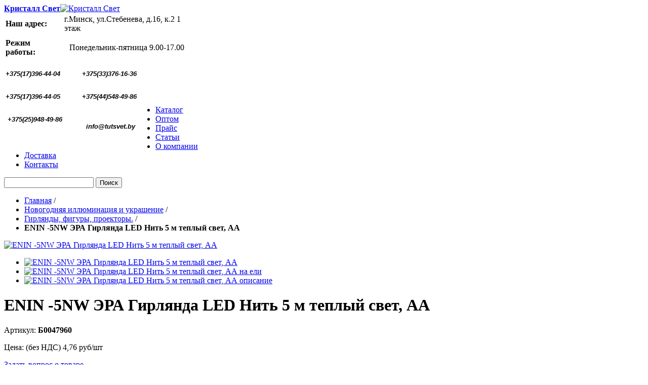

--- FILE ---
content_type: text/html; charset=UTF-8
request_url: https://tutsvet.by/enin-5nw-jera-girljanda-led-nit-5-m-teplyj-svet-aa.html
body_size: 17254
content:
<!doctype html>
<html lang="ru">
<head>
<meta http-equiv="Content-Type" content="text/html; charset=utf-8" />
<title>ЭРА Гирлянда LED Нить 5 м теплый свет, АА</title>
<meta name="description" content="ENIN -5NW ЭРА Гирлянда LED Нить 5 м теплый свет, АА купить по лучшей цене у Кристаллсвет, доставка по РБ." />
<meta name="keywords" content="Гирлянда светодиодная нить, купить светодиодную гирлянду в Минске, новогодняя иллюминация купить , освещение новогоднее для дома, купить гирлянду гарантия качества, гирлянда светодиодная по выгодной цене, гирлянда новогодняя купить кристаллсвет, оригинальная гирлянда светодиодная для дома, гирлянда на батарейках, гирлянда нить на батарейках." />
<meta name="robots" content="INDEX,FOLLOW" />
<meta name="viewport" content="width=device-width, initial-scale=1, maximum-scale=1">
<meta name='yandex-verification' content='74617e5be5bf8f39' />
<meta name="yandex-verification" content="93a1c5cd6144bdc1" />
<meta name="google-site-verification" content="9l-yfHcGcI9-uJeE9zdGmbixig6L0SOJrSN5OSAB7Uk" />

<link rel="icon" href="https://tutsvet.by/skin/frontend/default/default/favicon.ico" type="image/x-icon" />
<link rel="shortcut icon" href="https://tutsvet.by/skin/frontend/default/default/favicon.ico" type="image/x-icon" />
<!--[if lt IE 7]>
<script type="text/javascript">
//<![CDATA[
    var BLANK_URL = 'https://tutsvet.by/js/blank.html';
    var BLANK_IMG = 'https://tutsvet.by/js/spacer.gif';
//]]>
</script>
<![endif]-->
<link rel="stylesheet" type="text/css" href="https://tutsvet.by/js/calendar/calendar-win2k-1.css" />
<link rel="stylesheet" type="text/css" href="https://tutsvet.by/skin/frontend/default/default/css/styles.css" media="all" />
<link rel="stylesheet" type="text/css" href="https://tutsvet.by/skin/frontend/base/default/css/widgets.css" media="all" />
<link rel="stylesheet" type="text/css" href="https://tutsvet.by/skin/frontend/default/default/css/clnews/style.css" media="all" />
<link rel="stylesheet" type="text/css" href="https://tutsvet.by/skin/frontend/default/default/css/commercelab/treeview/jquery.treeview.css" media="all" />
<link rel="stylesheet" type="text/css" href="https://tutsvet.by/skin/frontend/base/default/css/vcatalog.css" media="all" />
<link rel="stylesheet" type="text/css" href="https://tutsvet.by/skin/frontend/base/default/scandi/menumanager/css/menumanager.css" media="all" />
<link rel="stylesheet" type="text/css" href="https://tutsvet.by/skin/frontend/default/default/css/oneclickorder.css" media="all" />
<link rel="stylesheet" type="text/css" href="https://tutsvet.by/skin/frontend/base/default/css/catalog-attachments/catalog-attachment.css" media="all" />
<link rel="stylesheet" type="text/css" href="https://tutsvet.by/skin/frontend/default/default/css/print.css" media="print" />
<script type="text/javascript" src="https://tutsvet.by/js/prototype/prototype.js"></script>
<script type="text/javascript" src="https://tutsvet.by/js/lib/ccard.js"></script>
<script type="text/javascript" src="https://tutsvet.by/js/prototype/validation.js"></script>
<script type="text/javascript" src="https://tutsvet.by/js/scriptaculous/builder.js"></script>
<script type="text/javascript" src="https://tutsvet.by/js/scriptaculous/effects.js"></script>
<script type="text/javascript" src="https://tutsvet.by/js/scriptaculous/dragdrop.js"></script>
<script type="text/javascript" src="https://tutsvet.by/js/scriptaculous/controls.js"></script>
<script type="text/javascript" src="https://tutsvet.by/js/scriptaculous/slider.js"></script>
<script type="text/javascript" src="https://tutsvet.by/js/varien/js.js"></script>
<script type="text/javascript" src="https://tutsvet.by/js/varien/form.js"></script>
<script type="text/javascript" src="https://tutsvet.by/js/varien/menu.js"></script>
<script type="text/javascript" src="https://tutsvet.by/js/mage/translate.js"></script>
<script type="text/javascript" src="https://tutsvet.by/js/mage/cookies.js"></script>
<script type="text/javascript" src="https://tutsvet.by/js/jquery/jquery-1.7.1-min.js"></script>
<script type="text/javascript" src="https://tutsvet.by/js/commercelab/noconflict.js"></script>
<script type="text/javascript" src="https://tutsvet.by/js/commercelab/treeview/jquery.treeview.pack.js"></script>
<script type="text/javascript" src="https://tutsvet.by/js/commercelab/category_tree.js"></script>
<script type="text/javascript" src="https://tutsvet.by/js/vcatalog/jquery_1_4_2_min.js"></script>
<script type="text/javascript" src="https://tutsvet.by/js/vcatalog/vcatalog.js"></script>
<script type="text/javascript" src="https://tutsvet.by/js/varien/product.js"></script>
<script type="text/javascript" src="https://tutsvet.by/js/varien/configurable.js"></script>
<script type="text/javascript" src="https://tutsvet.by/js/calendar/calendar.js"></script>
<script type="text/javascript" src="https://tutsvet.by/js/calendar/calendar-setup.js"></script>
<link rel="canonical" href="https://tutsvet.by/enin-5nw-jera-girljanda-led-nit-5-m-teplyj-svet-aa.html" />
<!--[if lt IE 8]>
<link rel="stylesheet" type="text/css" href="https://tutsvet.by/skin/frontend/default/default/css/styles-ie.css" media="all" />
<![endif]-->
<!--[if lt IE 7]>
<script type="text/javascript" src="https://tutsvet.by/js/lib/ds-sleight.js"></script>
<script type="text/javascript" src="https://tutsvet.by/skin/frontend/base/default/js/ie6.js"></script>
<![endif]-->

<script type="text/javascript">
//<![CDATA[
Mage.Cookies.path     = '/';
Mage.Cookies.domain   = '.tutsvet.by';
//]]>
</script>

<script type="text/javascript">
//<![CDATA[
optionalZipCountries = ["HK","IE","MO","PA"];
//]]>
</script>
<!-- jQuery LightBoxes -->
			<script type="text/javascript" src="https://tutsvet.by/js/lightboxes/jQuery/1.7.1/jquery.min.js"></script>
<script type="text/javascript" src="https://tutsvet.by/js/lightboxes/no-conflict.js"></script>	
    	<!-- FancyBox -->
<script type="text/javascript" src="https://tutsvet.by/js/lightboxes/fancybox/jquery.easing-1.3.pack.js"></script>
<script type="text/javascript" src="https://tutsvet.by/js/lightboxes/fancybox/jquery.mousewheel-3.0.4.pack.js"></script>
<script type="text/javascript" src="https://tutsvet.by/js/lightboxes/fancybox/jquery.fancybox-1.3.4.pack.js"></script>
<link rel="stylesheet" type="text/css" href="https://tutsvet.by/js/lightboxes/fancybox/jquery.fancybox-1.3.4.css" media="screen" />
<!-- FancyBox -->
	
	
	
    <!-- //jQuery LightBoxes -->
<script type="text/javascript">
              function showHide(element_id) {
              if (document.getElementById(element_id)) { 
               var obj = document.getElementById(element_id); 
              if (obj.style.display != "block") {obj.style.display = "block";  }
                else obj.style.display = "none";}
                else alert("Элемент с id: " + element_id + " не найден!");  }   
        </script></head>
<body class=" catalog-product-view catalog-product-view product-enin-5nw-jera-girljanda-led-nit-5-m-teplyj-svet-aa">
<!-- Google Tag Manager -->
<noscript><iframe src="//www.googletagmanager.com/ns.html?id=GTM-53NPRP"
height="0" width="0" style="display:none;visibility:hidden"></iframe></noscript>
<script>(function(w,d,s,l,i){w[l]=w[l]||[];w[l].push({'gtm.start':
new Date().getTime(),event:'gtm.js'});var f=d.getElementsByTagName(s)[0],
j=d.createElement(s),dl=l!='dataLayer'?'&l='+l:'';j.async=true;j.src=
'//www.googletagmanager.com/gtm.js?id='+i+dl;f.parentNode.insertBefore(j,f);
})(window,document,'script','dataLayer','GTM-53NPRP');</script>
<!-- End Google Tag Manager -->
<div class="wrapper">
        <noscript>
        <div class="global-site-notice noscript">
            <div class="notice-inner">
                <p>
                    <strong>Скорее всего в вашем браузере отключён JavaScript.</strong><br />
                    Вы должны включить JavaScript в вашем браузере, чтобы использовать все возможности этого сайта.                </p>
            </div>
        </div>
    </noscript>
    <div class="page">
        <div class="header-container">
    <div class="header">
                <a href="https://tutsvet.by/" title="Кристалл Свет" class="logo"><strong>Кристалл Свет</strong><img src="https://tutsvet.by/skin/frontend/default/default/images/cristal.png" alt="Кристалл Свет" /></a>
        		
		<a class="hrmnu" href="javascript:void(0)" onclick="showHide('mymenu')"></a>
		<a class="ctgr" href="javascript:void(0)" onclick="showHide('ctgr')"></a>
		
		
		<div id="telhead"><div id="headtxt">
<table style="width: 369px; height: 63px;">
<tbody>
<tr>
<td style="text-align: left;"><strong>Наш адрес:</strong></td>
<td>&nbsp;</td>
<td style="text-align: left;">г.Минск, ул.Стебенева, д.16, к.2 1 этаж</td>
</tr>
<tr>
<td style="text-align: left;"><strong>Режим работы:</strong></td>
<td>&nbsp;</td>
<td style="text-align: center;">
<p><span style="color: #ff0000;"><span style="color: #000000;">Понедельник-пятница 9.00-17.00</span></span></p>
</td>
</tr>
</tbody>
</table>
</div></div>
 <div id="telhead2"><address id="headtxt"><span style="font-size: large;"><span style="font-size: x-large;">&nbsp;</span>&nbsp;&nbsp;</span>
<table class="headphones" style="width: 299px; height: 84px; float: left;">
<tbody>
<tr>
<td style="text-align: left;">
<pre><span style="font-family: arial, helvetica, sans-serif; font-size: small;"><strong>+375(17)396-44-04</strong></span></pre>
</td>
<td style="text-align: left;">
<pre><span style="color: #000000; font-family: arial, helvetica, sans-serif; font-size: small;"><strong>+375(33)376-16-36</strong></span></pre>
</td>
</tr>
<tr>
<td>
<pre><span style="color: #000000; font-family: arial, helvetica, sans-serif; font-size: small;"><strong>+375(17)396-44-05 </strong></span></pre>
</td>
<td>
<pre><span style="color: #000000; font-family: arial, helvetica, sans-serif; font-size: small;"><strong>+375(44)548-49-86</strong></span></pre>
</td>
</tr>
<tr>
<td>
<pre><span style="font-family: arial, helvetica, sans-serif; font-size: small;">&nbsp;<strong>+375(25)948-49-86</strong></span></pre>
<pre>&nbsp;</pre>
</td>
<td>
<pre><span style="color: #000000; font-family: arial, helvetica, sans-serif; font-size: small;"><strong>  info@tutsvet.by</strong></span></pre>
</td>
</tr>
</tbody>
</table>
<p><span style="font-size: medium;"><span style="font-size: x-large;">&nbsp;</span><br /></span></p>
</address></div>
		
		
		
		
		
		
        <!--<div class="quick-access">
                        <p class="welcome-msg"> </p>
                                </div>-->
            </div>
<div id="myhorizmenu"><div id="mymenu" class="mymenu">
    <ul class="menu-manager-menu menu-type-horizontal menu"><li class="level0 first "><a href="https://tutsvet.by/" ><span>Каталог</span></a></li><li class="level0 "><a href="https://tutsvet.by/optom" ><span>Оптом</span></a></li><li class="level0 "><a href="https://tutsvet.by/price" ><span>Прайс</span></a></li><li class="level0 "><a href="https://tutsvet.by/news/category/default.html" ><span>Статьи</span></a></li><li class="level0 "><a href="https://tutsvet.by/about" ><span>О компании</span></a></li><li class="level0 "><a href="https://tutsvet.by/dostavka" ><span>Доставка</span></a></li><li class="level0 last "><a href="https://tutsvet.by/kontacts" ><span>Контакты</span></a></li></ul>
</div><div id="mysearch"><form id="search_mini_form" action="https://tutsvet.by/catalogsearch/result/" method="get">
<input type="hidden" name="order" value="relevance"> 
<input type="hidden" name="dir" value="desc">   
    <div class="form-search">
        <!--<label for="search"></label>-->
        <input id="search" type="text" name="q" value="" class="input-text" maxlength="160" />
        <button type="submit" title="Поиск" class="button"><span><span>Поиск</span></span></button>
        <div id="search_autocomplete" class="search-autocomplete"></div>
        <script type="text/javascript">
        //<![CDATA[
            var searchForm = new Varien.searchForm('search_mini_form', 'search', 'Введите запрос...');
            searchForm.initAutocomplete('https://tutsvet.by/catalogsearch/ajax/suggest/', 'search_autocomplete');
        //]]>
        </script>
    </div>
</form>
</div> </div>	
	
	
</div>
        <div class="main-container col3-layout">
            <div class="main">
                
                <div class="col-wrapper">
                    <div class="col-main">
					<div class="breadcrumbs">
    <ul>
                    <li class="home">
                            <a href="https://tutsvet.by/" title="Перейти на главную страницу">Главная</a>
                                        <span>/ </span>
                        </li>
                    <li class="category23">
                            <a href="https://tutsvet.by/dekorativnaya-svetotehnika.html" title="Новогодняя иллюминация и украшение">Новогодняя иллюминация и украшение</a>
                                        <span>/ </span>
                        </li>
                    <li class="category81">
                            <a href="https://tutsvet.by/dekorativnaya-svetotehnika/girljandy-figury-proektory.html" title="Гирлянды, фигуры, проекторы.">Гирлянды, фигуры, проекторы.</a>
                                        <span>/ </span>
                        </li>
                    <li class="product">
                            <strong>ENIN -5NW ЭРА Гирлянда LED Нить 5 м теплый свет, АА</strong>
                                    </li>
            </ul>
</div>
                                                
<script type="text/javascript">
    var optionsPrice = new Product.OptionsPrice([]);
</script>
<div id="messages_product_view"></div>
<div class="product-view">
    <div class="product-essential">
    <form action="https://tutsvet.by/checkout/cart/add/uenc/aHR0cHM6Ly90dXRzdmV0LmJ5L2VuaW4tNW53LWplcmEtZ2lybGphbmRhLWxlZC1uaXQtNS1tLXRlcGx5ai1zdmV0LWFhLmh0bWw_X19fU0lEPVU,/product/1490/form_key/d7F1JiX0tAsBhtpg/" method="post" id="product_addtocart_form">
        <input name="form_key" type="hidden" value="d7F1JiX0tAsBhtpg" />
        <div class="no-display">
            <input type="hidden" name="product" value="1490" />
            <input type="hidden" name="related_product" id="related-products-field" value="" />
        </div>
<div class="product-img-box">
            <!-- jQuery LightBoxes -->
    
    
			<!-- FancyBox -->
<script type="text/javascript">
    jQuery(document).ready(function(){
        jQuery("a[rel=fancybox],a[rel=fancybox-main]").fancybox({
			'padding' : 10,
'margin' : 40,
'opacity' : 1,
'scrolling' : 'auto',
'autoScale' : 1,
'hideOnOverlayClick' : 1,
'overlayShow' : 1,
'overlayOpacity' : 0.7,
'overlayColor' : '#777',
'titleShow' : 1,
'transitionIn' : 'elastic',
'transitionOut' : 'elastic',
'speedIn' : 500,
'speedOut' : 500,
'showCloseButton' : 1,
'showNavArrows' : 1,
'enableEscapeButton' : 1
		});

    });
</script>
<!-- //FancyBox -->


	<!-- //jQuery LightBoxes -->

<p class="product-image">
        <a href="https://tutsvet.by/media/catalog/product/cache/1/image/9df78eab33525d08d6e5fb8d27136e95/e/n/enin_-5nw_led_5__1.jpg" rel="fancybox" class="" title="ENIN -5NW ЭРА Гирлянда LED Нить 5 м теплый свет, АА"><img src="https://tutsvet.by/media/catalog/product/cache/1/image/265x265/9df78eab33525d08d6e5fb8d27136e95/e/n/enin_-5nw_led_5__1.jpg" alt="ENIN -5NW ЭРА Гирлянда LED Нить 5 м теплый свет, АА" title="ENIN -5NW ЭРА Гирлянда LED Нить 5 м теплый свет, АА" /></a>
</p>

<div class="more-views">
    
    <ul>
            <li>
            <a href="https://tutsvet.by/media/catalog/product/cache/1/image/9df78eab33525d08d6e5fb8d27136e95/e/n/enin_-5nw_led_5__1.jpg" rel="fancybox" class="" title="ENIN -5NW ЭРА Гирлянда LED Нить 5 м теплый свет, АА"><img src="https://tutsvet.by/media/catalog/product/cache/1/thumbnail/57x57/9df78eab33525d08d6e5fb8d27136e95/e/n/enin_-5nw_led_5__1.jpg" alt="ENIN -5NW ЭРА Гирлянда LED Нить 5 м теплый свет, АА" /></a>
        </li>
            <li>
            <a href="https://tutsvet.by/media/catalog/product/cache/1/image/9df78eab33525d08d6e5fb8d27136e95/e/n/enin_-5nw_led_5_.jpg" rel="fancybox" class="" title="ENIN -5NW ЭРА Гирлянда LED Нить 5 м теплый свет, АА на ели"><img src="https://tutsvet.by/media/catalog/product/cache/1/thumbnail/57x57/9df78eab33525d08d6e5fb8d27136e95/e/n/enin_-5nw_led_5_.jpg" alt="ENIN -5NW ЭРА Гирлянда LED Нить 5 м теплый свет, АА на ели" /></a>
        </li>
            <li>
            <a href="https://tutsvet.by/media/catalog/product/cache/1/image/9df78eab33525d08d6e5fb8d27136e95/e/n/enin_-5nw_led_5__2.jpg" rel="fancybox" class="" title="ENIN -5NW ЭРА Гирлянда LED Нить 5 м теплый свет, АА описание"><img src="https://tutsvet.by/media/catalog/product/cache/1/thumbnail/57x57/9df78eab33525d08d6e5fb8d27136e95/e/n/enin_-5nw_led_5__2.jpg" alt="ENIN -5NW ЭРА Гирлянда LED Нить 5 м теплый свет, АА описание" /></a>
        </li>
        </ul>
</div>
        </div>
        <div class="product-shop">
            <div class="product-name">
                <h1>ENIN -5NW ЭРА Гирлянда LED Нить 5 м теплый свет, АА</h1>
            </div>
<p>Артикул: <b>Б0047960</b></p>           
<div class="status_tov" style="color: #706f6f; display:none;">Наличие: В наличии</div>
                                    


                        
    <div class="price-box">
                                                
	
<span class="regular-price5" id="product-price">
                    
<span class="price"><span class="plabel">Цена: (без НДС)  </span><span class="price_num">4,76</span><span class="priceunit"> руб/шт</span></span><br/>


</span>


                        
        </div>

            
            
			
			                <p class="email-friend"><span><a href="https://tutsvet.by/sendfriend/product/send/id/1490/">Задать вопрос о товаре</a></span></p>
            			
			
                            <div class="add-to-box">
                                                                                                <!--<span class="or"></span>-->
                                                                                </div>
                            
                            <div class="short-description">
                    <h2>Краткая информация</h2>
                    <div class="std"><address><span>Применяется для световой иллюминации и создания праздничной атмосферы, декорирования интерьера и новогодних композиций.</span></address></div>
                </div>
            
            
            
        </div>

        

        <div class="clearer"></div>
            </form>
    <script type="text/javascript">
    //<![CDATA[
        var productAddToCartForm = new VarienForm('product_addtocart_form');
        productAddToCartForm.submit = function(button, url) {
            if (this.validator.validate()) {
                var form = this.form;
                var oldUrl = form.action;

                if (url) {
                   form.action = url;
                }
                var e = null;
                try {
                    this.form.submit();
                } catch (e) {
                }
                this.form.action = oldUrl;
                if (e) {
                    throw e;
                }

                if (button && button != 'undefined') {
                    button.disabled = true;
                }
            }
        }.bind(productAddToCartForm);

        productAddToCartForm.submitLight = function(button, url){
            if(this.validator) {
                var nv = Validation.methods;
                delete Validation.methods['required-entry'];
                delete Validation.methods['validate-one-required'];
                delete Validation.methods['validate-one-required-by-name'];
                // Remove custom datetime validators
                for (var methodName in Validation.methods) {
                    if (methodName.match(/^validate-datetime-.*/i)) {
                        delete Validation.methods[methodName];
                    }
                }

                if (this.validator.validate()) {
                    if (url) {
                        this.form.action = url;
                    }
                    this.form.submit();
                }
                Object.extend(Validation.methods, nv);
            }
        }.bind(productAddToCartForm);
    //]]>
    </script>
    </div>

    <div class="product-collateral">
        <div class="box-collateral box-description">
                            <!--<h2></h2>-->
    <div class="std">
        <div class="row">
<div class="col col-lg-4 col-md-6">
<div class="row">
<div class="col col-lg-4 col-md-6">Гарантия, лет -&nbsp;1 год</div>
<div class="col col-lg-4 col-md-6">&nbsp;</div>
</div>
<div>&nbsp;</div>
<div class="row">
<div class="col col-lg-4 col-md-6">количество светодиодов -&nbsp;50</div>
<div class="col col-lg-4 col-md-6">&nbsp;</div>
</div>
<div>&nbsp;</div>
<div class="row">
<div class="col col-lg-4 col-md-6">Материал - пластик</div>
<div class="col col-lg-4 col-md-6">&nbsp;</div>
</div>
<div>&nbsp;</div>
<div class="row">
<div class="col col-lg-4 col-md-6">Питание -&nbsp;3xAA (в комплект не входят)</div>
<div class="col col-lg-4 col-md-6">&nbsp;</div>
</div>
<div>&nbsp;</div>
<div class="row">
<div class="col col-lg-4 col-md-6">Срок службы изделия -&nbsp;Не ограничен при соблюдении условий хранения</div>
<div class="col col-lg-4 col-md-6">&nbsp;</div>
</div>
<div>&nbsp;</div>
<div class="row">
<div class="col col-lg-4 col-md-6">Степень защиты IP -&nbsp;IP20</div>
<div class="col col-lg-4 col-md-6">&nbsp;</div>
</div>
<div>&nbsp;</div>
<div class="row">
<div class="col col-lg-4 col-md-6">Температурные ограничения хранения и перевозки -&nbsp;нет</div>
<div class="col col-lg-4 col-md-6">&nbsp;</div>
</div>
<div>&nbsp;</div>
<div class="row">
<div class="col col-lg-4 col-md-6">Тип лампы -&nbsp;LED</div>
<div class="col col-lg-4 col-md-6">&nbsp;</div>
</div>
<div>&nbsp;</div>
<div class="row">
<div class="col col-lg-4 col-md-6">Цвет -&nbsp;теплый белый</div>
</div>
</div>
</div>
<div class="row">
<div class="col col-lg-8 col-md-6">
<p>&nbsp;</p>
</div>
</div>    </div>
        </div>
        <div class="box-collateral box-additional">
                            <!--<h2></h2>-->
    <table class="data-table" id="product-attribute-specs-table">
          <tbody>
        				     <tr>
                <th class="label">Артикул</th>
                <td class="data">
				Б0047960				</td>
            </tr>
	  										     <tr>
                <th class="label">Длинна, мм</th>
                <td class="data">
				5м				</td>
            </tr>
	  				     <tr>
                <th class="label">Цвет свечения</th>
                <td class="data">
				Теплый белый				</td>
            </tr>
	  						     <tr>
                <th class="label">Исполнение</th>
                <td class="data">
				IP20				</td>
            </tr>
	  												     <tr>
                <th class="label">Температурный диапазон, °C</th>
                <td class="data">
				0....+40				</td>
            </tr>
	  						     <tr>
                <th class="label">Гарантийный срок эксплуатации</th>
                <td class="data">
				6 месяцев				</td>
            </tr>
	  							
        </tbody>
    </table>
	
    <script type="text/javascript">decorateTable('product-attribute-specs-table')</script>
        </div>
<br/><br/> 
        <div class="box-collateral box-up-sell">
    <h2>Вы возможно также заинтересованы в следующих товарах</h2>
    <table class="products-grid" id="upsell-product-table">
                    <tr>
                                <td>
                <a href="https://tutsvet.by/enin-15bm-jera-girljanda-led-nit-shariki-d15mm-5-m-mul-tikolor-220v.html" title="ENIN - 15BM ЭРА Гирлянда LED Нить Шарики d15мм, 5 м мультиколор, 220V" class="product-image"><img src="https://tutsvet.by/media/catalog/product/cache/1/small_image/125x/9df78eab33525d08d6e5fb8d27136e95/e/n/enin_-_15bm.jpg" width="125" height="125" alt="ENIN - 15BM ЭРА Гирлянда LED Нить Шарики d15мм, 5 м мультиколор, 220V" /></a>
                <h3 class="product-name"><a href="https://tutsvet.by/enin-15bm-jera-girljanda-led-nit-shariki-d15mm-5-m-mul-tikolor-220v.html" title="ENIN - 15BM ЭРА Гирлянда LED Нить Шарики d15мм, 5 м мультиколор, 220V">ENIN - 15BM ЭРА Гирлянда LED Нить Шарики d15мм, 5 м мультиколор, 220V</a></h3>
                

                        
    <div class="price-box">
                                                
	
<span class="regular-price5" id="product-price-upsell">
                    
<span class="price"><span class="plabel">Цена: (без НДС)  </span><span class="price_num">7,58</span><span class="priceunit"> руб/шт</span></span><br/>


</span>


                        
        </div>

                            </td>
                                            <td class="empty">&nbsp;</td>
                                            <td class="empty">&nbsp;</td>
                                            <td class="empty">&nbsp;</td>
                            </tr>
        </table>
    <script type="text/javascript">decorateTable('upsell-product-table')</script>
</div>
            </div>
</div>

<script type="text/javascript">
    var lifetime = 3600;
    var expireAt = Mage.Cookies.expires;
    if (lifetime > 0) {
        expireAt = new Date();
        expireAt.setTime(expireAt.getTime() + lifetime * 1000);
    }
    Mage.Cookies.set('external_no_cache', 1, expireAt);
</script>
                    </div>
                    <div class="col-left sidebar" id="ctgr">            <div class="block">
        
        <div class="v-nav-container">
            <ul id="v-nav">
                <li id="first"  class="level0 nav-1 first level-top parent"><a href="https://tutsvet.by/svetil-niki.html"  class="level-top" ><span>Светильники светодиодные</span></a><ul class="level0 vcol-2 img-right"><ul class="v-nav-left"><ul class="v-nav-sub"><li id="first"  class="level1 nav-1-1 first parent"><a href="https://tutsvet.by/svetil-niki/svetodiodnye-svetil-niki.html" ><span>Панели и светильники светодиодные</span></a><ul class="level1"><li id="first"  class="level2 nav-1-1-1 first"><a href="https://tutsvet.by/svetil-niki/svetodiodnye-svetil-niki/svetodiodnye-paneli.html" ><span>Светодиодные панели и офисные светильники</span></a></li><li id="first"  class="level2 nav-1-1-2"><a href="https://tutsvet.by/svetil-niki/svetodiodnye-svetil-niki/tochechnye-svetil-niki-i-daunlajty.html" ><span>Точечные светильники и даунлайты</span></a></li><li id="first"  class="level2 nav-1-1-3"><a href="https://tutsvet.by/svetil-niki/svetodiodnye-svetil-niki/svetodiodnye-svetil-niki-s-pul-tom-distancionnogo-upravlenija.html" ><span>Светодиодные светильники с пультом дистанционного управления</span></a></li><li id="first"  class="level2 nav-1-1-4 last"><a href="https://tutsvet.by/svetil-niki/svetodiodnye-svetil-niki/dekorativnye-lineynye-svetodiodnye-svetilniki.html" ><span>Декоративные светильники</span></a></li></ul></li></ul><ul class="v-nav-sub"><li id="first"  class="level1 nav-1-2 parent"><a href="https://tutsvet.by/svetil-niki/promyshlennye-svetodiodnye-svetilniki.html" ><span>Промышленные светильники</span></a><ul class="level1"><li id="first"  class="level2 nav-1-2-1 first"><a href="https://tutsvet.by/svetil-niki/promyshlennye-svetodiodnye-svetilniki/promyshlennye-zamena-lpp-lpo.html" ><span>Промышленные замена ЛПП, ЛПО</span></a></li><li id="first"  class="level2 nav-1-2-2"><a href="https://tutsvet.by/svetil-niki/promyshlennye-svetodiodnye-svetilniki/promyshlennye-tl-street-6-let-garantija.html" ><span>Промышленные TL-PROM 3-5 ЛЕТ ГАРАНТИЯ</span></a></li><li id="first"  class="level2 nav-1-2-3"><a href="https://tutsvet.by/svetil-niki/promyshlennye-svetodiodnye-svetilniki/promyshlennye-vysota-i-kedr.html" ><span>Промышленные светильники для высоких пролетов.</span></a></li><li id="first"  class="level2 nav-1-2-4 last"><a href="https://tutsvet.by/svetil-niki/promyshlennye-svetodiodnye-svetilniki/proizvodstvennye-kupol-nye.html" ><span>Производственные купольные, складские светильники</span></a></li></ul></li></ul><ul class="v-nav-sub"><li id="first"  class="level1 nav-1-3 parent"><a href="https://tutsvet.by/svetil-niki/ulichnye-svetodiodnye-svetilniki.html" ><span>Уличные светодиодные светильники</span></a><ul class="level1"><li id="first"  class="level2 nav-1-3-1 first"><a href="https://tutsvet.by/svetil-niki/ulichnye-svetodiodnye-svetilniki/bjudzhetnye-ulichnye-svetil-niki.html" ><span>Консольные уличные светильники</span></a></li><li id="first"  class="level2 nav-1-3-2"><a href="https://tutsvet.by/svetil-niki/ulichnye-svetodiodnye-svetilniki/konsol-nyj-svetil-nik-na-solnechnoj-bataree.html" ><span>Консольные светильники на солнечной батарее</span></a></li><li id="first"  class="level2 nav-1-3-3 last"><a href="https://tutsvet.by/svetil-niki/ulichnye-svetodiodnye-svetilniki/ulichnye-svetil-niki-tl-street-6-let-garantija.html" ><span>Консольные TL-STREET</span></a></li></ul></li></ul><ul class="v-nav-sub"><li id="first"  class="level1 nav-1-4 parent"><a href="https://tutsvet.by/svetil-niki/torgovoe-osveschenie.html" ><span>Торговое освещение</span></a><ul class="level1"><li id="first"  class="level2 nav-1-4-1 first"><a href="https://tutsvet.by/svetil-niki/torgovoe-osveschenie/linejnye-i-magistral-nye-svetil-niki.html" ><span>Линейные и магистральные светильники</span></a></li><li id="first"  class="level2 nav-1-4-2 last"><a href="https://tutsvet.by/svetil-niki/torgovoe-osveschenie/trekovye-svetodiodnye-svetil-niki.html" ><span>Трековые светодиодные светильники</span></a></li></ul></li></ul><ul class="v-nav-sub"><li id="first"  class="level1 nav-1-5 parent"><a href="https://tutsvet.by/svetil-niki/cvetodiodnye-svetilniki-dlya-zhkh.html" ><span>Светильники светодиодные для ЖКХ</span></a><ul class="level1"><li id="first"  class="level2 nav-1-5-1 first"><a href="https://tutsvet.by/svetil-niki/cvetodiodnye-svetilniki-dlya-zhkh/svetil-niki-dlja-zhkh-bez-datchikov-dvizhenija.html" ><span>Светильники для ЖКХ без датчиков движения</span></a></li><li id="first"  class="level2 nav-1-5-2"><a href="https://tutsvet.by/svetil-niki/cvetodiodnye-svetilniki-dlya-zhkh/svetil-niki-dlja-zhkh-s-fotoakusticheskim-na-zvuk-datchikom.html" ><span>Светильники для ЖКХ с фотоакустическим (на звук) датчиком</span></a></li><li id="first"  class="level2 nav-1-5-3"><a href="https://tutsvet.by/svetil-niki/cvetodiodnye-svetilniki-dlya-zhkh/svetil-niki-svetodiodnye-s-mikrovolnovym-datchikom-dvizhenija.html" ><span>Светильники светодиодные с микроволновым датчиком движения.</span></a></li><li id="first"  class="level2 nav-1-5-4 last"><a href="https://tutsvet.by/svetil-niki/cvetodiodnye-svetilniki-dlya-zhkh/svetil-niki-dlja-zhkh-s-ik-infrakrasnym-datchikom-dvizhenija.html" ><span>Светильники для ЖКХ с ИК (инфракрасным) датчиком движения</span></a></li></ul></li></ul><ul class="v-nav-sub"><li id="first"  class="level1 nav-1-6 parent"><a href="https://tutsvet.by/svetil-niki/svetodiodnye-svetil-niki-special-nogo-naznachenija.html" ><span>Светильники специального назначения</span></a><ul class="level1"><li id="first"  class="level2 nav-1-6-1 first"><a href="https://tutsvet.by/svetil-niki/svetodiodnye-svetil-niki-special-nogo-naznachenija/avarijnye-i-akkumuljatornye-svetodiodnye-svetil-niki.html" ><span>Аварийные и эвакуационные светодиодные светильники</span></a></li><li id="first"  class="level2 nav-1-6-2"><a href="https://tutsvet.by/svetil-niki/svetodiodnye-svetil-niki-special-nogo-naznachenija/svetil-niki-dlja-azs.html" ><span>Светильники для АЗС</span></a></li><li id="first"  class="level2 nav-1-6-3"><a href="https://tutsvet.by/svetil-niki/svetodiodnye-svetil-niki-special-nogo-naznachenija/sportivnoe-osveschenie.html" ><span>Спортивное освещение</span></a></li><li id="first"  class="level2 nav-1-6-4"><a href="https://tutsvet.by/svetil-niki/svetodiodnye-svetil-niki-special-nogo-naznachenija/nizkovol-tnoe-osveschenie.html" ><span>Низковольтное освещение (лампы и светильники 12V и 24V)</span></a></li><li id="first"  class="level2 nav-1-6-5"><a href="https://tutsvet.by/svetil-niki/svetodiodnye-svetil-niki-special-nogo-naznachenija/vzryvozaschitnoe-osveschenie.html" ><span>Взрывозащищенное освещение</span></a></li><li id="first"  class="level2 nav-1-6-6 last"><a href="https://tutsvet.by/svetil-niki/svetodiodnye-svetil-niki-special-nogo-naznachenija/zagraditel-ne-ogni.html" ><span>Заградительные огни</span></a></li></ul></li></ul><ul class="v-nav-sub"><li id="first"  class="level1 nav-1-7"><a href="https://tutsvet.by/svetil-niki/svetil-niki-na-solnechnoj-bataree.html" ><span>Светильники на солнечной батарее</span></a></li></ul><ul class="v-nav-sub"><li id="first"  class="level1 nav-1-8"><a href="https://tutsvet.by/svetil-niki/nastol-nye-svetil-niki.html" ><span>Настольные светильники</span></a></li></ul><ul class="v-nav-sub"><li id="first"  class="level1 nav-1-9 last"><a href="https://tutsvet.by/svetil-niki/fonari.html" ><span>Фонари</span></a></li></ul></ul></ul></li><li id="first"  class="level0 nav-2 level-top parent"><a href="https://tutsvet.by/svetodiodnye-prozhektory.html"  class="level-top" ><span>Светодиодные прожекторы.</span></a><ul class="level0 vcol-2 img-right"><ul class="v-nav-left"><ul class="v-nav-sub"><li id="first"  class="level1 nav-2-1 first"><a href="https://tutsvet.by/svetodiodnye-prozhektory/svetodiodnye-prozhektory.html" ><span>Светодиодные прожекторы</span></a></li></ul><ul class="v-nav-sub"><li id="first"  class="level1 nav-2-2"><a href="https://tutsvet.by/svetodiodnye-prozhektory/svetodiodnye-prozhektory-tl-prom.html" ><span>Светодиодные прожекторы TL-PROM </span></a></li></ul><ul class="v-nav-sub"><li id="first"  class="level1 nav-2-3 last"><a href="https://tutsvet.by/svetodiodnye-prozhektory/svetodiodnye-prozhektory-wolta-pro.html" ><span>Светодиодные прожекторы WOLTA PRO</span></a></li></ul></ul></ul></li><li id="first"  class="level0 nav-3 level-top parent"><a href="https://tutsvet.by/lampy.html"  class="level-top" ><span>Лампы и аксессуары</span></a><ul class="level0 vcol-2 img-right"><ul class="v-nav-left"><ul class="v-nav-sub"><li id="first"  class="level1 nav-3-1 first"><a href="https://tutsvet.by/lampy/svetodiodnye-lampy-t8-g13.html" ><span>Светодиодные лампы Т8, G13</span></a></li></ul><ul class="v-nav-sub"><li id="first"  class="level1 nav-3-2"><a href="https://tutsvet.by/lampy/svetodiodnye-lampy-s-cokolem-e14-e27-e40.html" ><span>Светодиодные лампы с цоколем Е14, Е27, E40, GU10, GU 5.3, GX53 и аксессуары</span></a></li></ul><ul class="v-nav-sub"><li id="first"  class="level1 nav-3-3 last"><a href="https://tutsvet.by/lampy/energosberegajuschie-lampy.html" ><span>Энергосберегающие, газоразрядные и люминесцентные лампы</span></a></li></ul></ul></ul></li><li id="first"  class="level0 nav-4 level-top"><a href="https://tutsvet.by/stabilizatory-naprjazhenija.html"  class="level-top" ><span>Стабилизаторы напряжения</span></a></li><li id="first"  class="level0 nav-5 level-top parent"><a href="https://tutsvet.by/obogrevaeli.html"  class="level-top" ><span>Обогреватели</span></a><ul class="level0 vcol-2 img-right"><ul class="v-nav-left"><ul class="v-nav-sub"><li id="first"  class="level1 nav-5-1 first"><a href="https://tutsvet.by/obogrevaeli/teplovye-zavesy.html" ><span>Тепловые завесы</span></a></li></ul><ul class="v-nav-sub"><li id="first"  class="level1 nav-5-2"><a href="https://tutsvet.by/obogrevaeli/teploventiljatory-i-teplovye-pushki.html" ><span>Тепловентиляторы и тепловые пушки</span></a></li></ul><ul class="v-nav-sub"><li id="first"  class="level1 nav-5-3"><a href="https://tutsvet.by/obogrevaeli/masljanye-radiatory.html" ><span>Масляные радиаторы</span></a></li></ul><ul class="v-nav-sub"><li id="first"  class="level1 nav-5-4"><a href="https://tutsvet.by/obogrevaeli/konvektory.html" ><span>Конвекторы</span></a></li></ul><ul class="v-nav-sub"><li id="first"  class="level1 nav-5-5 last"><a href="https://tutsvet.by/obogrevaeli/infrakrasnye-obogrevateli.html" ><span>Инфракрасные обогреватели</span></a></li></ul></ul></ul></li><li id="first"  class="level0 nav-6 level-top"><a href="https://tutsvet.by/baktericidnye-lampy-i-baktericidnye-recirkuljatory.html"  class="level-top" ><span>Бактерицидные лампы и бактерицидные рециркуляторы</span></a></li><li id="first"  class="level0 nav-7 level-top"><a href="https://tutsvet.by/fito-teplichnye-lampy-i-svetilniki.html"  class="level-top" ><span>Светодиодные фитолампы и светильники для растений</span></a></li><li id="first"  class="level0 nav-8 level-top"><a href="https://tutsvet.by/ljuminescentnye-svetil-niki.html"  class="level-top" ><span>Люминесцентные светильники</span></a></li><li id="first"  class="level0 nav-9 level-top"><a href="https://tutsvet.by/datchiki-upravleniya-osvescheniem.html"  class="level-top" ><span>Датчики управления освещением</span></a></li><li id="first"  class="level0 nav-10 level-top parent"><a href="https://tutsvet.by/elektroustanovochnie-izdeliya.html"  class="level-top" ><span>Комплектующие и другие электротовары</span></a><ul class="level0 vcol-2 img-right"><ul class="v-nav-left"><ul class="v-nav-sub"><li id="first"  class="level1 nav-10-1 first"><a href="https://tutsvet.by/elektroustanovochnie-izdeliya/jelektricheskie-aksessuary.html" ><span>Электрические аксессуары</span></a></li></ul><ul class="v-nav-sub"><li id="first"  class="level1 nav-10-2"><a href="https://tutsvet.by/elektroustanovochnie-izdeliya/drosseli-jelektromagnitnye.html" ><span>Дроссели электромагнитные</span></a></li></ul><ul class="v-nav-sub"><li id="first"  class="level1 nav-10-3"><a href="https://tutsvet.by/elektroustanovochnie-izdeliya/jepra-dlja-ljuminescentnyh-lamp.html" ><span>ЭПРА для люминесцентных ламп</span></a></li></ul><ul class="v-nav-sub"><li id="first"  class="level1 nav-10-4"><a href="https://tutsvet.by/elektroustanovochnie-izdeliya/bloki-avarijnogo-pitanija.html" ><span>Блоки аварийного питания и драйверы</span></a></li></ul><ul class="v-nav-sub"><li id="first"  class="level1 nav-10-5 parent"><a href="https://tutsvet.by/elektroustanovochnie-izdeliya/kabel-provod.html" ><span>Кабель, провод</span></a><ul class="level1"><li id="first"  class="level2 nav-10-5-1 first"><a href="https://tutsvet.by/elektroustanovochnie-izdeliya/kabel-provod/silovoj-kabel-kg-vvg-avvg-avbshv.html" ><span>Силовой кабель КГ. ВВГ. АВВГ. АВБШв</span></a></li><li id="first"  class="level2 nav-10-5-2"><a href="https://tutsvet.by/elektroustanovochnie-izdeliya/kabel-provod/provod-shvvp-pvs-shtpl.html" ><span>Провод ШВВП, ПВС, ШТПЛ</span></a></li><li id="first"  class="level2 nav-10-5-3"><a href="https://tutsvet.by/elektroustanovochnie-izdeliya/kabel-provod/vitaja-para-utp-kms.html" ><span>Витая пара. UTP. КМС</span></a></li><li id="first"  class="level2 nav-10-5-4 last"><a href="https://tutsvet.by/elektroustanovochnie-izdeliya/kabel-provod/provod-kspv.html" ><span>Провод КСПВ</span></a></li></ul></li></ul><ul class="v-nav-sub"><li id="first"  class="level1 nav-10-6"><a href="https://tutsvet.by/elektroustanovochnie-izdeliya/korpusa-metallicheskie.html" ><span>Корпуса металлические</span></a></li></ul><ul class="v-nav-sub"><li id="first"  class="level1 nav-10-7"><a href="https://tutsvet.by/elektroustanovochnie-izdeliya/kabelenesuschie-sistemy.html" ><span>Кабеленесущие системы</span></a></li></ul><ul class="v-nav-sub"><li id="first"  class="level1 nav-10-8"><a href="https://tutsvet.by/elektroustanovochnie-izdeliya/udliniteli-i-setevye-fil-try.html" ><span>Удлинители и сетевые фильтры</span></a></li></ul><ul class="v-nav-sub"><li id="first"  class="level1 nav-10-9 last"><a href="https://tutsvet.by/elektroustanovochnie-izdeliya/vykljuchateli-rozetki-chint.html" ><span>Выключатели Розетки Chint</span></a></li></ul></ul></ul></li><li id="first"  class="level0 nav-11 level-top parent"><a href="https://tutsvet.by/modul-noe-oborudovanie-chint.html"  class="level-top" ><span>Модульное оборудование, Автоматика</span></a><ul class="level0 vcol-2 img-right"><ul class="v-nav-left"><ul class="v-nav-sub"><li id="first"  class="level1 nav-11-1 first parent"><a href="https://tutsvet.by/modul-noe-oborudovanie-chint/ustrojstva-differencial-noj-zaschity-dif.html" ><span>Устройства дифференциальной защиты (ДИФ) CHINT</span></a><ul class="level1"><li id="first"  class="level2 nav-11-1-1 first"><a href="https://tutsvet.by/modul-noe-oborudovanie-chint/ustrojstva-differencial-noj-zaschity-dif/avtomaty-differencial-nye-serii-dz47le.html" ><span>Автоматы дифференциальные серии DZ47LE</span></a></li><li id="first"  class="level2 nav-11-1-2 last"><a href="https://tutsvet.by/modul-noe-oborudovanie-chint/ustrojstva-differencial-noj-zaschity-dif/avtomaty-differencial-nye-serii-nb2le.html" ><span>Автоматы дифференциальные серии NB2LE</span></a></li></ul></li></ul><ul class="v-nav-sub"><li id="first"  class="level1 nav-11-2 parent"><a href="https://tutsvet.by/modul-noe-oborudovanie-chint/avtomaticheskie-vykljuchateli-mav.html" ><span>Автоматические выключатели (МАВ) CHINT</span></a><ul class="level1"><li id="first"  class="level2 nav-11-2-1 first"><a href="https://tutsvet.by/modul-noe-oborudovanie-chint/avtomaticheskie-vykljuchateli-mav/avtomaticheskij-vykljuchatel-serii-dz47-60-4-5ka.html" ><span>Автоматический выключатель серии DZ47-60 4.5kA</span></a></li><li id="first"  class="level2 nav-11-2-2"><a href="https://tutsvet.by/modul-noe-oborudovanie-chint/avtomaticheskie-vykljuchateli-mav/avtomaticheskij-vykljuchatel-serii-nb1-63h-10ka.html" ><span>Автоматический выключатель серии NB1-63H 10kA</span></a></li><li id="first"  class="level2 nav-11-2-3"><a href="https://tutsvet.by/modul-noe-oborudovanie-chint/avtomaticheskie-vykljuchateli-mav/avtomaticheskie-vykljuchateli-postojannogo-toka-nb1-63dc.html" ><span>Автоматические выключатели постоянного тока NB1-63DC</span></a></li><li id="first"  class="level2 nav-11-2-4"><a href="https://tutsvet.by/modul-noe-oborudovanie-chint/avtomaticheskie-vykljuchateli-mav/avtomaticheskij-vykljuchatel-serii-next-nxb-63-6ka.html" ><span>Автоматический выключатель серии NEXT NXB-63 6kA</span></a></li><li id="first"  class="level2 nav-11-2-5 last"><a href="https://tutsvet.by/modul-noe-oborudovanie-chint/avtomaticheskie-vykljuchateli-mav/aksessuary-dlja-avtomaticheskih-vykljuchatelej-serii-nb1-i-serii-dz158.html" ><span>Аксессуары для автоматических выключателей серии NB1 и серии DZ158</span></a></li></ul></li></ul><ul class="v-nav-sub"><li id="first"  class="level1 nav-11-3"><a href="https://tutsvet.by/modul-noe-oborudovanie-chint/avtamaticheskie-vykljuchateli-legrand.html" ><span>Автоматические выключатели Legrand</span></a></li></ul><ul class="v-nav-sub"><li id="first"  class="level1 nav-11-4"><a href="https://tutsvet.by/modul-noe-oborudovanie-chint/avtamaticheskie-vykljuchateli-iek.html" ><span>Автоматические выключатели IEK</span></a></li></ul><ul class="v-nav-sub"><li id="first"  class="level1 nav-11-5 last"><a href="https://tutsvet.by/modul-noe-oborudovanie-chint/ustrojstvo-zaschitnogo-otkljuchenija-uzo.html" ><span>Устройство защитного отключения, УЗО и Дифавтоматы</span></a></li></ul></ul></ul></li><li id="first"  class="level0 nav-12 level-top parent"><a href="https://tutsvet.by/dopolnitel-nye-prisposoblenija-i-ustrojstva.html"  class="level-top" ><span>Дополнительные приспособления устройства и инструмент</span></a><ul class="level0 vcol-2 img-right"><ul class="v-nav-left"><ul class="v-nav-sub"><li id="first"  class="level1 nav-12-1 first"><a href="https://tutsvet.by/dopolnitel-nye-prisposoblenija-i-ustrojstva/krepezh.html" ><span>Кронштейны и крепеж</span></a></li></ul><ul class="v-nav-sub"><li id="first"  class="level1 nav-12-2 last parent"><a href="https://tutsvet.by/dopolnitel-nye-prisposoblenija-i-ustrojstva/instrumenty.html" ><span>Инструменты</span></a><ul class="level1"><li id="first"  class="level2 nav-12-2-1 first"><a href="https://tutsvet.by/dopolnitel-nye-prisposoblenija-i-ustrojstva/instrumenty/mul-timetry-i-tokoizmeritel-nye-kleschi.html" ><span>Мультиметры и токоизмерительные клещи</span></a></li><li id="first"  class="level2 nav-12-2-2"><a href="https://tutsvet.by/dopolnitel-nye-prisposoblenija-i-ustrojstva/instrumenty/kleschi-obzhimnye-instrument-dlja-homutov.html" ><span>Клещи обжимные. Инструмент для хомутов</span></a></li><li id="first"  class="level2 nav-12-2-3"><a href="https://tutsvet.by/dopolnitel-nye-prisposoblenija-i-ustrojstva/instrumenty/gidravlicheskie-press-kleschi-serii-masterjelektrik.html" ><span>Гидравлические пресс-клещи серии «МастерЭлектрик»</span></a></li><li id="first"  class="level2 nav-12-2-4"><a href="https://tutsvet.by/dopolnitel-nye-prisposoblenija-i-ustrojstva/instrumenty/bokorezy-kusachki.html" ><span>Бокорезы (кусачки)</span></a></li><li id="first"  class="level2 nav-12-2-5"><a href="https://tutsvet.by/dopolnitel-nye-prisposoblenija-i-ustrojstva/instrumenty/dlinnogubcy-tonkogubcy.html" ><span>Длинногубцы (тонкогубцы)</span></a></li><li id="first"  class="level2 nav-12-2-6 last"><a href="https://tutsvet.by/dopolnitel-nye-prisposoblenija-i-ustrojstva/instrumenty/passatizhi-ploskogubcy.html" ><span>Пассатижи (плоскогубцы)</span></a></li></ul></li></ul></ul></ul></li><li id="first"  class="level0 nav-13 level-top parent"><a href="https://tutsvet.by/dekorativnaya-svetotehnika.html"  class="level-top" ><span>Новогодняя иллюминация и украшение</span></a><ul class="level0 vcol-2 img-right"><ul class="v-nav-left"><ul class="v-nav-sub"><li id="first"  class="level1 nav-13-1 first"><a href="https://tutsvet.by/dekorativnaya-svetotehnika/djuralayt-led.html" ><span>Дюралайт LED</span></a></li></ul><ul class="v-nav-sub"><li id="first"  class="level1 nav-13-2"><a href="https://tutsvet.by/dekorativnaya-svetotehnika/gibkiy-neon.html" ><span>Гибкий неон</span></a></li></ul><ul class="v-nav-sub"><li id="first"  class="level1 nav-13-3"><a href="https://tutsvet.by/dekorativnaya-svetotehnika/girlyanda-setka.html" ><span>Гирлянда - сетка</span></a></li></ul><ul class="v-nav-sub"><li id="first"  class="level1 nav-13-4"><a href="https://tutsvet.by/dekorativnaya-svetotehnika/girlyanda-dozhd.html" ><span>Гирлянда - дождь</span></a></li></ul><ul class="v-nav-sub"><li id="first"  class="level1 nav-13-5"><a href="https://tutsvet.by/dekorativnaya-svetotehnika/girljanda-bahroma.html" ><span>Гирлянда - бахрома</span></a></li></ul><ul class="v-nav-sub"><li id="first"  class="level1 nav-13-6 last"><a href="https://tutsvet.by/dekorativnaya-svetotehnika/girljandy-figury-proektory.html" ><span>Гирлянды, фигуры, проекторы.</span></a></li></ul></ul></ul></li><li id="first"  class="level0 nav-14 level-top"><a href="https://tutsvet.by/svetodiodnaya-reklama.html"  class="level-top" ><span>Светодиодные табло -  бегущая строка</span></a></li><li id="first"  class="level0 nav-15 last level-top"><a href="https://tutsvet.by/ventiljatory.html"  class="level-top" ><span>Вентиляторы</span></a></li>            </ul>
        </div>
    </div>
    <div class="block block-subscribe">
    <div class="block-title">
        <strong><span>Рассылка</span></strong>
    </div>
    <form action="https://tutsvet.by/newsletter/subscriber/new/" method="post" id="newsletter-validate-detail">
        <div class="block-content">
            <div class="form-subscribe-header">
                <label for="newsletter">Подписаться на нашу рассылку:</label>
            </div>
            <div class="input-box">
               <input type="text" name="email" id="newsletter" title="Подписаться на нашу рассылку" class="input-text required-entry validate-email" />
            </div>
            <div class="actions">
                <button type="submit" title="Подписаться" class="button"><span><span>Подписаться</span></span></button>
            </div>
        </div>
    </form>
    <script type="text/javascript">
    //<![CDATA[
        var newsletterSubscriberFormDetail = new VarienForm('newsletter-validate-detail');
    //]]>
    </script>
</div>
<div class="block news-categories">
    <div class="head block-title">
        <strong><span>Статьи</span></strong>
    </div>
    <div class="block-content">
        <div class="menu-categories">
            <ul>
                                                    <li>
                        <a href="https://tutsvet.by/news/kvarcevye-obogrevateli-ili-konvektory-chto-luchshe.html" >Кварцевые обогреватели или конвекторы что лучше?</a>
                                                   <!-- <span class="date"></span>-->
                                            </li>
                                                                        <li>
                        <a href="https://tutsvet.by/news/teploventiljatory-i-teplovye-pushki-bystroe-teplo-v-ljuboj-situacii.html" >Тепловентиляторы и тепловые пушки: быстрое тепло в любой ситуации</a>
                                                   <!-- <span class="date"></span>-->
                                            </li>
                                                                        <li>
                        <a href="https://tutsvet.by/news/kak-vybrat-fitolampu.html" >Как выбрать фитолампу?</a>
                                                   <!-- <span class="date"></span>-->
                                            </li>
                                                                        <li>
                        <a href="https://tutsvet.by/news/silovoj-udlinitel-raznovidnosti-primenenie-i-kak-vybrat.html" >Силовой удлинитель: разновидности, применение и как выбрать</a>
                                                   <!-- <span class="date"></span>-->
                                            </li>
                                                                        <li>
                        <a href="https://tutsvet.by/news/chto-takoe-stabilizatory-naprjazhenija-vidy-varianty-primenenija.html" >Что такое стабилизаторы напряжения, виды, варианты применения</a>
                                                   <!-- <span class="date"></span>-->
                                            </li>
                                                                        <li>
                        <a href="https://tutsvet.by/news/promyshlennye-svetodiodnye-svetil-niki-tipy-raznovidnosti-i-varianty-primenenija.html" >Промышленные светодиодные светильники: типы, разновидности и варианты применения.</a>
                                                   <!-- <span class="date"></span>-->
                                            </li>
                                                                        <li>
                        <a href="https://tutsvet.by/news/varianty-novogodnih-illjuminacij-i-ukrashenij-sposoby-primenenija.html" >Варианты новогодних иллюминаций и украшений, способы применения.</a>
                                                   <!-- <span class="date"></span>-->
                                            </li>
                                                                        <li>
                        <a href="https://tutsvet.by/news/vybiraem-svetodiodnyj-prozhektor.html" >Выбираем светодиодный прожектор</a>
                                                   <!-- <span class="date"></span>-->
                                            </li>
                                                                        <li>
                        <a href="https://tutsvet.by/news/kak-vybrat-svetodiodnyj-svetil-nik-prakticheskoe-rukovodstvo.html" >Как выбрать светодиодный светильник: практическое руководство.</a>
                                                   <!-- <span class="date"></span>-->
                                            </li>
                                                                        <li>
                        <a href="https://tutsvet.by/news/tipy-svetodiodnyh-svetil-nikov-i-ih-primenenie.html" >Типы светодиодных светильников и их применение.</a>
                                                   <!-- <span class="date"></span>-->
                                            </li>
                                                   
            </ul><div class="showall"><a href="https://tutsvet.by/news/">Показать все</a></div>
        </div>
    </div>
</div>
</div>
                </div>
                <div class="col-right sidebar">
				<div class="block block-cart">
        <div class="block-title">
        <strong><span>Моя корзина</span></strong>
    </div>
    <div class="block-content">
                        <p class="empty">Ваша корзина покупок пуста.</p>
        </div>
</div>
			<p><div class="widget widget-new-products">
    <div class="block block-products">
        <div class="block-title">
            <strong><span>Новые товары</span></strong>
        </div>
        <div class="block-content">
                                    <ol class="mini-products-list" id="widget-new-products-ANONYMOUS_104">
                            <li class="item">
                    <a class="product-image" href="https://tutsvet.by/svetil-nik-wolta-pro-market-dso04-27-301-4k-m-27vt-4000k-ip40-matovyj.html" title="Светильник WOLTA PRO МАРКЕТ ДСО04-27-301-4К-М 27Вт 4000К IP40 Матовый"><img src="https://tutsvet.by/media/catalog/product/cache/1/thumbnail/50x/9df78eab33525d08d6e5fb8d27136e95/4/2/4260760420937.png" width="50" height="50" alt="Светильник WOLTA PRO МАРКЕТ ДСО04-27-301-4К-М 27Вт 4000К IP40 Матовый" /></a>
                    <div class="product-details">
                        <p class="product-name"><a href="https://tutsvet.by/svetil-nik-wolta-pro-market-dso04-27-301-4k-m-27vt-4000k-ip40-matovyj.html" title="Светильник WOLTA PRO МАРКЕТ ДСО04-27-301-4К-М 27Вт 4000К IP40 Матовый)">Светильник WOLTA PRO МАРКЕТ ДСО04-27-301-4К-М 27Вт 4000К IP40 Матовый</a></p>
                        						 
                                                    <!--<a href="" class="link-cart"></a>
                                                    <p class="availability out-of-stock"><span></span></p>-->
                                            </div>
                </li>
                            <li class="item">
                    <a class="product-image" href="https://tutsvet.by/svetil-nik-dlja-shkol-nyh-dosok-s-kronshtejnom-tr-ds-line-1195h95h40-30vt-3600lm-4000k-ip40-cri90-opal-belyj.html" title="Светильник для школьных досок с кронштейном TR DS Line 1195х95х40, 30Вт, 3600лм, 4000К, IP40, CRI90, опал, белый"><img src="https://tutsvet.by/media/catalog/product/cache/1/thumbnail/50x/9df78eab33525d08d6e5fb8d27136e95/s/o/so9dp8mgvebpoc8lv1b5whc5b242mi0e_thumb_370x470.jpg" width="50" height="50" alt="Светильник для школьных досок с кронштейном TR DS Line 1195х95х40, 30Вт, 3600лм, 4000К, IP40, CRI90, опал, белый" /></a>
                    <div class="product-details">
                        <p class="product-name"><a href="https://tutsvet.by/svetil-nik-dlja-shkol-nyh-dosok-s-kronshtejnom-tr-ds-line-1195h95h40-30vt-3600lm-4000k-ip40-cri90-opal-belyj.html" title="Светильник для школьных досок с кронштейном TR DS Line 1195х95х40, 30Вт, 3600лм, 4000К, IP40, CRI90, опал, белый)">Светильник для школьных досок с кронштейном TR DS Line 1195х95х40, 30Вт, 3600лм, 4000К, IP40, CRI90, опал, белый</a></p>
                        						 
                                                    <!--<a href="" class="link-cart"></a>
                                                    <p class="availability out-of-stock"><span></span></p>-->
                                            </div>
                </li>
                            <li class="item">
                    <a class="product-image" href="https://tutsvet.by/svetil-nik-svetodiodnyj-linejnyj-feron-al4035-ip40-36w-4000-6500k-rasseivatel-matovyj-v-aljuminievom-korpuse-chernyj-1180-70-55mm.html" title="Светильник светодиодный линейный Feron AL4035 IP40 36W 4000/6500К, рассеиватель матовый в алюминиевом корпусе, черный 1180*70*55мм"><img src="https://tutsvet.by/media/catalog/product/cache/1/thumbnail/50x/9df78eab33525d08d6e5fb8d27136e95/l/1/l1vhmqw99kgmlts7p4xoywkvfxdv2ajr_thumb_370x470.jpg" width="50" height="50" alt="Светильник светодиодный линейный Feron AL4035 IP40 36W 4000/6500К, рассеиватель матовый в алюминиевом корпусе, черный 1180*70*55мм" /></a>
                    <div class="product-details">
                        <p class="product-name"><a href="https://tutsvet.by/svetil-nik-svetodiodnyj-linejnyj-feron-al4035-ip40-36w-4000-6500k-rasseivatel-matovyj-v-aljuminievom-korpuse-chernyj-1180-70-55mm.html" title="Светильник светодиодный линейный Feron AL4035 IP40 36W 4000/6500К, рассеиватель матовый в алюминиевом корпусе, черный 1180*70*55мм)">Светильник светодиодный линейный Feron AL4035 IP40 36W 4000/6500К, рассеиватель матовый в алюминиевом корпусе, черный 1180*70*55мм</a></p>
                        						 
                                                    <!--<a href="" class="link-cart"></a>
                                                    <p class="availability out-of-stock"><span></span></p>-->
                                            </div>
                </li>
                            <li class="item">
                    <a class="product-image" href="https://tutsvet.by/svetodiodnyj-svetil-nik-feron-al514-vstraivaemyj-s-reguliruemym-montazhnym-diametrom-do-140mm-18w-4000k.html" title="Светодиодный светильник Feron AL514 встраиваемый с регулируемым монтажным диаметром (до 140мм) 18W 4000K"><img src="https://tutsvet.by/media/catalog/product/cache/1/thumbnail/50x/9df78eab33525d08d6e5fb8d27136e95/a/l/al514_80_6w_1_1.jpg" width="50" height="50" alt="Светодиодный светильник Feron AL514 встраиваемый с регулируемым монтажным диаметром (до 140мм) 18W 4000K" /></a>
                    <div class="product-details">
                        <p class="product-name"><a href="https://tutsvet.by/svetodiodnyj-svetil-nik-feron-al514-vstraivaemyj-s-reguliruemym-montazhnym-diametrom-do-140mm-18w-4000k.html" title="Светодиодный светильник Feron AL514 встраиваемый с регулируемым монтажным диаметром (до 140мм) 18W 4000K)">Светодиодный светильник Feron AL514 встраиваемый с регулируемым монтажным диаметром (до 140мм) 18W 4000K</a></p>
                        						 
                                                    <!--<a href="" class="link-cart"></a>
                                                    <p class="availability out-of-stock"><span></span></p>-->
                                            </div>
                </li>
                            <li class="item">
                    <a class="product-image" href="https://tutsvet.by/svetodiodnyj-svetil-nik-feron-al509-vstraivaemyj-s-reguliruemym-montazhnym-diametrom-do-100mm-12w-4000k-belyj-serija-flexyrim.html" title="Светодиодный светильник Feron AL509 встраиваемый с регулируемым монтажным диаметром (до 100мм) 12W 4000K белый серия FlexyRim"><img src="https://tutsvet.by/media/catalog/product/cache/1/thumbnail/50x/9df78eab33525d08d6e5fb8d27136e95/4/1/41208.jpg" width="50" height="50" alt="Светодиодный светильник Feron AL509 встраиваемый с регулируемым монтажным диаметром (до 100мм) 12W 4000K белый серия FlexyRim" /></a>
                    <div class="product-details">
                        <p class="product-name"><a href="https://tutsvet.by/svetodiodnyj-svetil-nik-feron-al509-vstraivaemyj-s-reguliruemym-montazhnym-diametrom-do-100mm-12w-4000k-belyj-serija-flexyrim.html" title="Светодиодный светильник Feron AL509 встраиваемый с регулируемым монтажным диаметром (до 100мм) 12W 4000K белый серия FlexyRim)">Светодиодный светильник Feron AL509 встраиваемый с регулируемым монтажным диаметром (до 100мм) 12W 4000K белый серия FlexyRim</a></p>
                        						 
                                                    <!--<a href="" class="link-cart"></a>
                                                    <p class="availability out-of-stock"><span></span></p>-->
                                            </div>
                </li>
                            <li class="item">
                    <a class="product-image" href="https://tutsvet.by/svetodiodnyj-svetil-nik-feron-al508-vstraivaemyj-s-reguliruemym-montazhnym-diametrom-do-160mm-14w-4000k-belyj-serija-flexy.html" title="Светодиодный светильник Feron AL508 встраиваемый с регулируемым монтажным диаметром (до 160мм) 14W 4000K белый серия Flexy"><img src="https://tutsvet.by/media/catalog/product/cache/1/thumbnail/50x/9df78eab33525d08d6e5fb8d27136e95/2/9/29727.jpg" width="50" height="50" alt="Светодиодный светильник Feron AL508 встраиваемый с регулируемым монтажным диаметром (до 160мм) 14W 4000K белый серия Flexy" /></a>
                    <div class="product-details">
                        <p class="product-name"><a href="https://tutsvet.by/svetodiodnyj-svetil-nik-feron-al508-vstraivaemyj-s-reguliruemym-montazhnym-diametrom-do-160mm-14w-4000k-belyj-serija-flexy.html" title="Светодиодный светильник Feron AL508 встраиваемый с регулируемым монтажным диаметром (до 160мм) 14W 4000K белый серия Flexy)">Светодиодный светильник Feron AL508 встраиваемый с регулируемым монтажным диаметром (до 160мм) 14W 4000K белый серия Flexy</a></p>
                        						 
                                                    <!--<a href="" class="link-cart"></a>
                                                    <p class="availability out-of-stock"><span></span></p>-->
                                            </div>
                </li>
                            <li class="item">
                    <a class="product-image" href="https://tutsvet.by/svetodiodnyj-svetil-nik-feron-al509-vstraivaemyj-s-reguliruemym-montazhnym-diametrom-do-155mm-18w-4000k-belyj-serija-flexyrim.html" title="Светодиодный светильник Feron AL509 встраиваемый с регулируемым монтажным диаметром (до 155мм) 18W 4000K белый серия FlexyRim"><img src="https://tutsvet.by/media/catalog/product/cache/1/thumbnail/50x/9df78eab33525d08d6e5fb8d27136e95/4/1/41208_1.jpg" width="50" height="50" alt="Светодиодный светильник Feron AL509 встраиваемый с регулируемым монтажным диаметром (до 155мм) 18W 4000K белый серия FlexyRim" /></a>
                    <div class="product-details">
                        <p class="product-name"><a href="https://tutsvet.by/svetodiodnyj-svetil-nik-feron-al509-vstraivaemyj-s-reguliruemym-montazhnym-diametrom-do-155mm-18w-4000k-belyj-serija-flexyrim.html" title="Светодиодный светильник Feron AL509 встраиваемый с регулируемым монтажным диаметром (до 155мм) 18W 4000K белый серия FlexyRim)">Светодиодный светильник Feron AL509 встраиваемый с регулируемым монтажным диаметром (до 155мм) 18W 4000K белый серия FlexyRim</a></p>
                        						 
                                                    <!--<a href="" class="link-cart"></a>
                                                    <p class="availability out-of-stock"><span></span></p>-->
                                            </div>
                </li>
                            <li class="item">
                    <a class="product-image" href="https://tutsvet.by/svetodiodnyj-svetil-nik-feron-al508-vstraivaemyj-s-reguliruemym-montazhnym-diametrom-do-210mm-20w-6400k-belyj-serija-flexy.html" title="Светодиодный светильник Feron AL508 встраиваемый с регулируемым монтажным диаметром (до 210мм) 20W 6400K белый серия Flexy"><img src="https://tutsvet.by/media/catalog/product/cache/1/thumbnail/50x/9df78eab33525d08d6e5fb8d27136e95/2/9/29727_1.jpg" width="50" height="50" alt="Светодиодный светильник Feron AL508 встраиваемый с регулируемым монтажным диаметром (до 210мм) 20W 6400K белый серия Flexy" /></a>
                    <div class="product-details">
                        <p class="product-name"><a href="https://tutsvet.by/svetodiodnyj-svetil-nik-feron-al508-vstraivaemyj-s-reguliruemym-montazhnym-diametrom-do-210mm-20w-6400k-belyj-serija-flexy.html" title="Светодиодный светильник Feron AL508 встраиваемый с регулируемым монтажным диаметром (до 210мм) 20W 6400K белый серия Flexy)">Светодиодный светильник Feron AL508 встраиваемый с регулируемым монтажным диаметром (до 210мм) 20W 6400K белый серия Flexy</a></p>
                        						 
                                                    <!--<a href="" class="link-cart"></a>
                                                    <p class="availability out-of-stock"><span></span></p>-->
                                            </div>
                </li>
                            <li class="item">
                    <a class="product-image" href="https://tutsvet.by/prozhektor-wolta-pro-tajfun-do06-600-002-4k-l-d120-prozrachnyj.html" title="Прожектор WOLTA PRO ТАЙФУН ДО06-600-002-4К-Л Д120 Прозрачный"><img src="https://tutsvet.by/media/catalog/product/cache/1/thumbnail/50x/9df78eab33525d08d6e5fb8d27136e95/d/o/do06_600_002_4k_l-d120_1.png" width="50" height="50" alt="Прожектор WOLTA PRO ТАЙФУН ДО06-600-002-4К-Л Д120 Прозрачный" /></a>
                    <div class="product-details">
                        <p class="product-name"><a href="https://tutsvet.by/prozhektor-wolta-pro-tajfun-do06-600-002-4k-l-d120-prozrachnyj.html" title="Прожектор WOLTA PRO ТАЙФУН ДО06-600-002-4К-Л Д120 Прозрачный)">Прожектор WOLTA PRO ТАЙФУН ДО06-600-002-4К-Л Д120 Прозрачный</a></p>
                        						 
                                                    <!--<a href="" class="link-cart"></a>
                                                    <p class="availability out-of-stock"><span></span></p>-->
                                            </div>
                </li>
                            <li class="item">
                    <a class="product-image" href="https://tutsvet.by/ulichnyj-svetil-nik-wolta-pro-magistral-dku05-100-302-5k-shb130h75-100vt-5700k-ip66-prozrachnyj.html" title="Уличный светильник WOLTA PRO МАГИСТРАЛЬ ДКУ05-100-302-5К ШБ130х75 100Вт 5700К IP66 Прозрачный"><img src="https://tutsvet.by/media/catalog/product/cache/1/thumbnail/50x/9df78eab33525d08d6e5fb8d27136e95/_/0/_05-100-302-5_130_75-2.png" width="50" height="50" alt="Уличный светильник WOLTA PRO МАГИСТРАЛЬ ДКУ05-100-302-5К ШБ130х75 100Вт 5700К IP66 Прозрачный" /></a>
                    <div class="product-details">
                        <p class="product-name"><a href="https://tutsvet.by/ulichnyj-svetil-nik-wolta-pro-magistral-dku05-100-302-5k-shb130h75-100vt-5700k-ip66-prozrachnyj.html" title="Уличный светильник WOLTA PRO МАГИСТРАЛЬ ДКУ05-100-302-5К ШБ130х75 100Вт 5700К IP66 Прозрачный)">Уличный светильник WOLTA PRO МАГИСТРАЛЬ ДКУ05-100-302-5К ШБ130х75 100Вт 5700К IP66 Прозрачный</a></p>
                        						 
                                                    <!--<a href="" class="link-cart"></a>
                                                    <p class="availability out-of-stock"><span></span></p>-->
                                            </div>
                </li>
                        </ol>
            <script type="text/javascript">decorateList('widget-new-products-ANONYMOUS_104', 'none-recursive')</script>
        </div>
    </div>
</div>
</p>				
				
				</div>
            </div>
        </div>
        <div class="footer-container">
    <div class="footer">
  	        <div id="telfoot"><div id="headtxt">
<table style="width: 369px; height: 63px;">
<tbody>
<tr>
<td style="text-align: left;"><strong>Наш адрес:</strong></td>
<td>&nbsp;</td>
<td style="text-align: left;">г.Минск, ул.Стебенева, д.16, к.2 1 этаж</td>
</tr>
<tr>
<td style="text-align: left;"><strong>Режим работы:</strong></td>
<td>&nbsp;</td>
<td style="text-align: center;">
<p><span style="color: #ff0000;"><span style="color: #000000;">Понедельник-пятница 9.00-17.00</span></span></p>
</td>
</tr>
</tbody>
</table>
</div>	 <div id="telfoot3">САЙТ НЕ ЯВЛЯЕТСЯ ИНТЕРНЕТ-МАГАЗИНОМ</div></div> 
 	 
	 <div id="telfoot2"><address id="headtxt"><span style="font-size: large;"><span style="font-size: x-large;">&nbsp;</span>&nbsp;&nbsp;</span>
<table class="headphones" style="width: 299px; height: 84px; float: left;">
<tbody>
<tr>
<td style="text-align: left;">
<pre><span style="font-family: arial, helvetica, sans-serif; font-size: small;"><strong>+375(17)396-44-04</strong></span></pre>
</td>
<td style="text-align: left;">
<pre><span style="color: #000000; font-family: arial, helvetica, sans-serif; font-size: small;"><strong>+375(33)376-16-36</strong></span></pre>
</td>
</tr>
<tr>
<td>
<pre><span style="color: #000000; font-family: arial, helvetica, sans-serif; font-size: small;"><strong>+375(17)396-44-05 </strong></span></pre>
</td>
<td>
<pre><span style="color: #000000; font-family: arial, helvetica, sans-serif; font-size: small;"><strong>+375(44)548-49-86</strong></span></pre>
</td>
</tr>
<tr>
<td>
<pre><span style="font-family: arial, helvetica, sans-serif; font-size: small;">&nbsp;<strong>+375(25)948-49-86</strong></span></pre>
<pre>&nbsp;</pre>
</td>
<td>
<pre><span style="color: #000000; font-family: arial, helvetica, sans-serif; font-size: small;"><strong>  info@tutsvet.by</strong></span></pre>
</td>
</tr>
</tbody>
</table>
<p><span style="font-size: medium;"><span style="font-size: x-large;">&nbsp;</span><br /></span></p>
</address></div> 
	 
	 <div id="counters2">
	 </div>
	 
	        <div id="copyright"><address>&copy; 2018 Кристалл Свет</address></div>
		
    </div>
	
	
</div>
                

    </div>
</div>
<!-- Google Tag Manager -->
<script>(function(w,d,s,l,i){w[l]=w[l]||[];w[l].push({'gtm.start':
new Date().getTime(),event:'gtm.js'});var f=d.getElementsByTagName(s)[0],
j=d.createElement(s),dl=l!='dataLayer'?'&l='+l:'';j.async=true;j.src=
'https://www.googletagmanager.com/gtm.js?id='+i+dl;f.parentNode.insertBefore(j,f);
})(window,document,'script','dataLayer','GTM-PNTJZJSJ');</script>
<!-- End Google Tag Manager -->
<!-- Google Tag Manager (noscript) -->
<noscript><iframe src="https://www.googletagmanager.com/ns.html?id=GTM-PNTJZJSJ"
height="0" width="0" style="display:none;visibility:hidden"></iframe></noscript>
<!-- End Google Tag Manager (noscript) -->
<!-- Google tag (gtag.js) -->
<script async src="https://www.googletagmanager.com/gtag/js?id=AW-318397988">
</script>
<script>
  window.dataLayer = window.dataLayer || [];
  function gtag(){dataLayer.push(arguments);}
  gtag('js', new Date());

  gtag('config', 'AW-318397988');
</script>
<!-- Event snippet for Потенциальный клиент, привлеченный по телефону conversion page --> <script> gtag('event', 'conversion', {'send_to': 'AW-318397988/e6PYCOHQ5qgDEKS86ZcB'}); </script><!-- BEGIN JIVOSITE CODE {literal} -->
<script type='text/javascript'>
(function(){ var widget_id = 'SwCvRoMuAu';
var s = document.createElement('script'); s.type = 'text/javascript'; s.async = true; s.src = '//code.jivosite.com/script/widget/'+widget_id; var ss = document.getElementsByTagName('script')[0]; ss.parentNode.insertBefore(s, ss);})();</script>
<!-- {/literal} END JIVOSITE CODE -->
</body>
</html>
<a href="javascript:void(0)" onclick="$('profiler_section').style.display=$('profiler_section').style.display==''?'none':''">[profiler]</a><div id="profiler_section" style="background:white; display:block"><pre>Memory usage: real: 18350080, emalloc: 17710736</pre><table border="1" cellspacing="0" cellpadding="2" style="width:auto"><tr><th>Code Profiler</th><th>Time</th><th>Cnt</th><th>Emalloc</th><th>RealMem</th></tr></table><pre></pre></div>

--- FILE ---
content_type: text/plain
request_url: https://www.google-analytics.com/j/collect?v=1&_v=j102&a=758011889&t=pageview&_s=1&dl=https%3A%2F%2Ftutsvet.by%2Fenin-5nw-jera-girljanda-led-nit-5-m-teplyj-svet-aa.html&ul=en-us%40posix&dt=%D0%AD%D0%A0%D0%90%20%D0%93%D0%B8%D1%80%D0%BB%D1%8F%D0%BD%D0%B4%D0%B0%20LED%20%D0%9D%D0%B8%D1%82%D1%8C%205%20%D0%BC%20%D1%82%D0%B5%D0%BF%D0%BB%D1%8B%D0%B9%20%D1%81%D0%B2%D0%B5%D1%82%2C%20%D0%90%D0%90&sr=1280x720&vp=1280x720&_u=YEBAAAABAAAAAC~&jid=1342370726&gjid=766473633&cid=1904815550.1769772118&tid=UA-49989495-28&_gid=611306928.1769772118&_r=1&_slc=1&gtm=45He61r1n7153NPRPv71766235za200zd71766235&gcd=13l3l3l3l1l1&dma=0&tag_exp=103116026~103200004~104527906~104528501~104684208~104684211~115938465~115938469~116185181~116185182~116988315~117041587&z=1272066085
body_size: -449
content:
2,cG-K8LQ2CC9WR